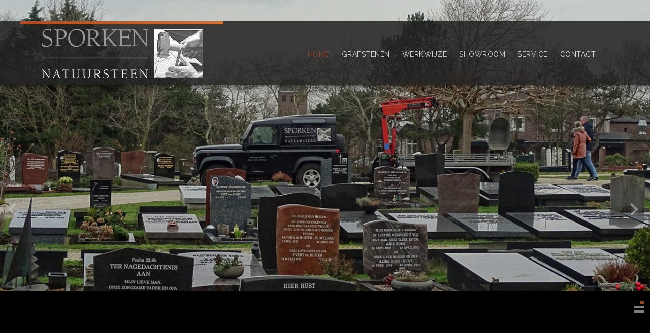

--- FILE ---
content_type: text/html; charset=utf-8
request_url: https://www.sporkennatuursteen.nl/index.php
body_size: 10971
content:
<!DOCTYPE html>
<html xmlns="http://www.w3.org/1999/xhtml" xml:lang="nl-nl" lang="nl-nl" >
<head>
<meta charset="utf-8" />
	<base href="https://www.sporkennatuursteen.nl/index.php" />
	<meta name="description" content="My site" />
	<meta name="generator" content="Joomla! - Open Source Content Management" />
	<title>Home</title>
	<link href="/index.php?format=feed&amp;type=rss" rel="alternate" type="application/rss+xml" title="RSS 2.0" />
	<link href="/index.php?format=feed&amp;type=atom" rel="alternate" type="application/atom+xml" title="Atom 1.0" />
	<link href="/templates/j51_bianca/favicon.ico" rel="shortcut icon" type="image/vnd.microsoft.icon" />
	<link href="/plugins/system/jce/css/content.css?c999a445cd2c17aac395f98026e1c200" rel="stylesheet" />
	<link href="/templates/j51_bianca/css/nexus.min.css" rel="stylesheet" />
	<link href="/templates/j51_bianca/css/responsive.min.css" rel="stylesheet" />
	<link href="//fonts.googleapis.com/css?family=Raleway:200,400,600&amp;&subset=latin" rel="stylesheet" />
	<link href="//fonts.googleapis.com/css?family=Cardo:200,400,600&amp;&subset=latin" rel="stylesheet" />
	<link href="/templates/j51_bianca/css/animate.min.css" rel="stylesheet" />
	<link href="/templates/j51_bianca/css/font-awesome.css" rel="stylesheet" />
	<link href="https://www.sporkennatuursteen.nl/modules/mod_j51icons/css/style.css" rel="stylesheet" />
	<link href="/media/mod_j51imagehover/css/imagehover.min.css" rel="stylesheet" />
	<link href="/media/mod_j51imagehover/css/style.css" rel="stylesheet" />
	<link href="/media/mod_j51imagehover/css/baguetteBox.min.css" rel="stylesheet" />
	<link href="/media/mod_j51news/css/style.css?c999a445cd2c17aac395f98026e1c200" rel="stylesheet" />
	<link href="/media/mod_j51layerslideshow/css/owl.carousel.min.css?c999a445cd2c17aac395f98026e1c200" rel="stylesheet" />
	<link href="/media/mod_j51layerslideshow/css/style.css" rel="stylesheet" />
	<style>

:root {
	--primary: #b04a21;
	--primary-color: #b04a21;
	--secondary-color: #d06f35;
}
body, .hornav ul ul, .hornav ul ul a {
	color: #000000;
}
body, .hornav ul ul, .hornav ul ul a {
	font-family:Raleway, Arial, Verdana, sans-serif;
	font-size: 16px;
}
a {
	color: #b04a21;
}
h1 {
	color: #0d1724;
	font-family:Raleway, Arial, Verdana, sans-serif; 
}
h2, 
h2 a:link, 
h2 a:visited {
	color: #0d1724;
	font-family:Raleway, Arial, Verdana, sans-serif;
}
h3, 
.module h3, 
.module_menu h3, 
.btn, 
button {
	color: #3d3d3d;
	font-family:Raleway, Arial, Verdana, sans-serif;
}
h4 {
	font-family:Cardo, Arial, Verdana, sans-serif;
	color: #b04a21; 
}
.hornav, .btn, .button, button {
	font-family:Raleway 
}
.wrapper960,
.logo-strip-container {
	width: 1200px;
}
.logo {
	top: 0px;
	left: 0px;
}
.logo-text {
	color: #c9c9c9;
	font-family:Arial, sans-serif;
	font-size: 25px;
}
.logo-slogan {
	color: #ffffff;
	font-size: 9px;
}

.hornav ul li a, 
.hornav > ul > .parent::after, 
.hornav .menu li [class^="fa-"]::before, 
.hornav .menu li [class*=" fa-"]::before {
	color: #ffffff;
}
.hornav ul ul li a {
	color: #f5f5f5;
}
.hornav ul ul {
	background-color: #242729;
}
.hornav ul ul:before {
	border-color: transparent transparent #242729 transparent;
}
.sidecol_a {
	width: 0%;
}
.sidecol_b {
	width: 0%;
}
.owl-theme .owl-nav [class*="owl-"],
.owl-theme .owl-dots .owl-dot.active span,
.owl-theme .owl-dots .owl-dot:hover span,
ul.dot li::before,
.text-primary,
#container_base h3 {
 	color: #b04a21;
 }
.j51news .hover-overlay,
.background-primary {
	background-color: #b04a21;
}
.btn, button, .btn-group.open .btn.dropdown-toggle, .pager.pagenav a, .btn-primary:active, .btn-primary.active, .btn-primary.disabled, .btn-primary[disabled], .btn:hover, .slidesjs-next.slidesjs-navigation, .slidesjs-previous.slidesjs-navigation, .search .icon-search, .dropdown-toggle, .label-info[href], .badge-info[href], .tagspopular a:hover, .module .module_header h3::after, .module_menu .module_header h3::after {
	background-color: #b04a21;
	color: #fff;
}
.btn, .button, button {
	background-color: #b04a21;
}
.btn:hover, button:hover, .btn:focus, .btn:active, .btn.active, .btn.disabled, .btn[disabled], .readmore .btn:hover, .dropdown-toggle:hover, 
.search .icon-search:hover, .search .button:hover, .owl-theme .owl-nav [class*="owl-"]:hover {
	background-color: #692e13 !important; color: #ffffff !important;
}
.nav-tabs > .active > a, 
.nav-tabs > .active > a:hover, 
.nav-tabs > .active > a:focus {
	border-bottom-color: #b04a21;
}
blockquote {
	border-color: #b04a21;
}
.btn:hover, .button:hover, button:hover {
	border-color: #692e13;
}
.owl-theme .owl-controls .owl-buttons div {
	background-color: #b04a21 !important;
}
.tags .label-info[href] {
	background-color: transparent;
	color: #b04a21;
}
.owl-theme .owl-controls .owl-buttons div {
	background-color: #b04a21 !important;
}
body {
	background-color: #fff;
}
.showcase_seperator svg {
	fill: ;
}
.slicknav_menu, .slideout-menu {
	background: #141414
}
.slideout-toggle-open .fa-bars::before {
	color: #555555 !important;
}
#container_main {
	background-color: #ffffff;
}
#container_footer {
	background-color: #000000;
}


	#container_header {
		background-color: #1c1c1c;
	}
	.header_top {
		background-color: rgba(18, 18, 18, 0.4);
	}
	.header_main {
		background-color: rgba(33, 33, 33, 0.85);		
	}
	.page_heading {
		background-color: ;
	}
	.top1_shape > svg {
		fill: #000000;
	}
@media only screen and (max-width: 959px) {.primary-logo-image{display:none;} .mobile-logo-image{display:inline-block;}}
		@media only screen and (max-width: 1200px) {
			.module_block, .wrapper960  {
				width:100% !important;
			}
			.content_main {
				border-radius: 0;
			}
		}
		@media only screen and (max-width: 720px) {
			.hornav {display:none !important;}
			.slicknav_menu, .slideout-toggle-open {display:block;}
			#container_header .wrapper960 {flex-wrap: wrap;}
			#socialmedia {
			    position: static;
			    align-self: center;
			    transform: none;
			}
			.header_nav {
				display: flex;
			}
			.header-1 .module,
			.header-2 .module {
				display: flex;
				align-items: center;
			}
		}
	@media only screen and ( max-width: 767px ) {.showcase {display:none;} .mobile_showcase {display:inline;}}.header_top {
opacity: 0;
}

.header_main {
height: 125px;
}

.maincontent {
padding: 0px 0px 0px 0px;
}

#container_base1_modules, #container_base2_modules, #container_base1_modules a, #container_base2_modules a {
background: #111214;
}

.hornav ul li a, .hornav > ul > .parent::after, .hornav .menu li [class^="fa-"]::before, .hornav .menu li [class*=" fa-"]::before {
font-size: 14px;
}

.blog.blog-core {
display: none;
}

.logo:before{
bottom: calc(100% - 24px);
}

.wrapper_contentbottom {
background-color: #000000;
}

@media only screen and (min-width: 768px) and (max-width: 959px) {}@media only screen and ( max-width: 767px ) {}@media only screen and (max-width: 440px) {}
    @media only screen and (max-width: 767px) {
        .sidecol_a, .sidecol_b {
            order: 1;
        }
    }
    
#socialmedia ul li a [class^="fa-"]::before, 
#socialmedia ul li a [class*=" fa-"]::before {
    color: #1d2e38;
}#container_showcase1_modules {background-color: #000000}#container_showcase1_modules > .wrapper960 {width:100%;} #showcase1_modules.block_holder {padding: 0;}
    		#showcase1_modules.block_holder, #showcase1_modules .module_surround, #showcase1_modules .module_content {padding: 0;}
    		#container_top1_modules {background-color: #000000}#container_top2_modules {background-color: #ffffff}#container_top3_modules {background-color: #000000}#container_bottom1_modules {background-color: #ffffff}#container_bottom2_modules {background-image: url(/images/SporkenBeeldenMap/Sporkensfeer2.jpg)}#container_bottom2_modules {background-color: #f0f0f0}#container_bottom3_modules {background-color: #ffffff}#container_base1_modules {background-color: #111214}#container_base2_modules {background-color: #333333}
.j51_icons109 i,
.j51_icons109 [class^="fa-"]::before, 
.j51_icons109 [class*=" fa-"]::before {
	font-size: 30px;
}
.j51_icons109 img {
	max-width: 30px;
}
.j51_icons109 .j51_icon {
	flex: 0 0 33.3%;
	max-width: 33.3%;
	min-height: 60px;
}
.j51_icons109 .j51_icon {
	padding: 12.5px 10px;
}
.j51_icons109 .boxed figure {
	background-color: #ffffff;
}
@media only screen and (min-width: 960px) and (max-width: 1280px) {
	.j51_icons109 .j51_icon {flex: 0 0 33.333%; max-width: 33.333%;}
}
@media only screen and (min-width: 768px) and (max-width: 959px) {
	.j51_icons109 .j51_icon {flex: 0 0 33.333%; max-width: 33.333%;}
}
@media only screen and ( max-width: 767px ) {
	.j51_icons109 .j51_icon {flex: 0 0 50%; max-width: 50%;}
}
@media only screen and (max-width: 440px) {
	.j51_icons109 .j51_icon {flex: 0 0 100%; max-width: 100%;}
}

		.j51_icons109 i,
		.j51_icons109 i::before, 
		.j51_icons109 i::before {
			color: #ffffff;
		}
	
		.j51_icons109 {
			margin: -12.5px -10px;
		}
	
		.j51_icons109 i,
		.j51_icons109 img {
			background-color: rgba(181, 74, 42, 1);
			line-height: 54px;
			width: 54px;
			border: 0px solid;
		}
	
			.j51_icons109 i,
			.j51_icons109 img {
				background-color: rgba(181, 74, 42, 1);
			}
		
		.j51_icons109 figure > i,
		.j51_icons109 figure > img {
			border-radius: 50%;
			line-height: 63px;
			width: 63px;
		}
	
	.j51imagehover99 {
		--j51-title-color: #ffffff;
		--j51-caption-color: #ffffff;
		--j51-overlay-color: rgba(184, 76, 4, 0.8);
	}
	.j51imagehover99 figcaption {
		display: flex;
	    flex-direction: column;
	    justify-content: center;
		padding:20px 20px;
		text-align: center;
	}
	.j51imagehover99 {
		margin: -5px -5px;
	}
	.j51imagehover99 .j51imghvr-item {
		display: inline-block;
		max-width:33.333%;
		padding:5px 5px;
		box-sizing: border-box;
	}
	@media only screen and (min-width: 960px) and (max-width: 1280px) {
		.j51imagehover99 .j51imghvr-item {max-width:33.333%;}
	}
	@media only screen and (min-width: 768px) and (max-width: 959px) {
		.j51imagehover99 .j51imghvr-item {max-width:33.333%;}
	}
	@media only screen and ( max-width: 767px ) {
		.j51imagehover99 .j51imghvr-item {max-width:50%;}
	}
	@media only screen and (max-width: 440px) {
		.j51imagehover99 .j51imghvr-item {max-width:100%;}
	}

.j51news100 .j51news_inside {
	margin: 0 -10px;
}
.j51news100 .newsitem {
	width:33.33%;
	padding-top: 10px;
	padding-bottom: 10px;
	padding-left: 10px;
	padding-right: 10px;
}

.j51news100.j51_news_layout_row-i-c .newsimg,
.j51news100.j51_news_layout_row-c-i .newsimg {
	flex-basis: 30%;
}

@media only screen and (min-width: 960px) and (max-width: 1280px) {
.j51news100 .newsitem {width:33.33%;}
}
@media only screen and (min-width: 768px) and (max-width: 959px) {
.j51news100 .newsitem {width:33.33%;}
}
@media only screen and ( max-width: 767px ) {
.j51news100 .newsitem {width:33.33%;}
}
@media only screen and (max-width: 440px) {
.j51news100 .newsitem {width:33.33%;}
}

	.j51imagehover120 {
		--j51-title-color: #ffffff;
		--j51-caption-color: #ffffff;
		--j51-overlay-color: ;
	}
	.j51imagehover120 figcaption {
		display: flex;
	    flex-direction: column;
	    justify-content: center;
		padding:20px 20px;
		text-align: center;
	}
	.j51imagehover120 {
		margin: -5px -5px;
	}
	.j51imagehover120 .j51imghvr-item {
		display: inline-block;
		max-width:100%;
		padding:5px 5px;
		box-sizing: border-box;
	}
	@media only screen and (min-width: 960px) and (max-width: 1280px) {
		.j51imagehover120 .j51imghvr-item {max-width:100%;}
	}
	@media only screen and (min-width: 768px) and (max-width: 959px) {
		.j51imagehover120 .j51imghvr-item {max-width:100%;}
	}
	@media only screen and ( max-width: 767px ) {
		.j51imagehover120 .j51imghvr-item {max-width:100%;}
	}
	@media only screen and (max-width: 440px) {
		.j51imagehover120 .j51imghvr-item {max-width:100%;}
	}

	.j51imagehover119 {
		--j51-title-color: #ffffff;
		--j51-caption-color: #ffffff;
		--j51-overlay-color: ;
	}
	.j51imagehover119 figcaption {
		display: flex;
	    flex-direction: column;
	    justify-content: center;
		padding:20px 20px;
		text-align: center;
	}
	.j51imagehover119 {
		margin: -5px -5px;
	}
	.j51imagehover119 .j51imghvr-item {
		display: inline-block;
		max-width:100%;
		padding:5px 5px;
		box-sizing: border-box;
	}
	@media only screen and (min-width: 960px) and (max-width: 1280px) {
		.j51imagehover119 .j51imghvr-item {max-width:100%;}
	}
	@media only screen and (min-width: 768px) and (max-width: 959px) {
		.j51imagehover119 .j51imghvr-item {max-width:100%;}
	}
	@media only screen and ( max-width: 767px ) {
		.j51imagehover119 .j51imghvr-item {max-width:100%;}
	}
	@media only screen and (max-width: 440px) {
		.j51imagehover119 .j51imghvr-item {max-width:100%;}
	}

	.j51imagehover118 {
		--j51-title-color: #ffffff;
		--j51-caption-color: #ffffff;
		--j51-overlay-color: ;
	}
	.j51imagehover118 figcaption {
		display: flex;
	    flex-direction: column;
	    justify-content: center;
		padding:20px 20px;
		text-align: center;
	}
	.j51imagehover118 {
		margin: -5px -5px;
	}
	.j51imagehover118 .j51imghvr-item {
		display: inline-block;
		max-width:100%;
		padding:5px 5px;
		box-sizing: border-box;
	}
	@media only screen and (min-width: 960px) and (max-width: 1280px) {
		.j51imagehover118 .j51imghvr-item {max-width:100%;}
	}
	@media only screen and (min-width: 768px) and (max-width: 959px) {
		.j51imagehover118 .j51imghvr-item {max-width:100%;}
	}
	@media only screen and ( max-width: 767px ) {
		.j51imagehover118 .j51imghvr-item {max-width:100%;}
	}
	@media only screen and (max-width: 440px) {
		.j51imagehover118 .j51imghvr-item {max-width:100%;}
	}

    .top1_shape_spacer {
        display: none;
    }

        @media only screen and (min-width: 768px) {
            #container_header,
            .sticky-wrapper {
                position: absolute;
            }
            #container_header {
                background-color: transparent;
            }
            .layerslideshow94 .info {
                opacity: 0;
                transition: opacity .5s;
            }
        }
    
    .layerslideshow94 .layerslideshow-title {
        color:#ffffff;
    }
    .layerslideshow94 .layerslideshow-caption {
        color:#ffffff;
    }
    .layerslideshow94, .layerslideshow .img-fill {
        max-height: 680px;
    }
    .layerslideshow94 .info-wrapper,
    .layerslideshow .NextArrow,
    .layerslideshow .PrevArrow {
        background-color: ;
    }
    .layerslideshow94 .active .layerslideshow-title,
    .layerslideshow94 .active .layerslideshow-caption {
        -webkit-animation-duration: 1500ms;
        animation-duration: 1500ms;
    }
    .layerslideshow94 .active .layerslideshow-title {
        -webkit-animation-delay: 0ms;
        animation-delay: 0ms;
    }
    .layerslideshow94 .active .layerslideshow-caption {
        -webkit-animation-delay: 500ms;
        animation-delay: 500ms;
    }
    @media only screen and (max-width: 600px) {
        .layerslideshow94 .layerslideshow-title {display: none;}
    }
    @media only screen and (max-width: 600px) {
        .layerslideshow94 .layerslideshow-caption {display: none;}
    }
    @media only screen and (max-width: 600px) {
        .layerslideshow94 .info-wrapper{display: none;}
    }

	</style>
	<script type="application/json" class="joomla-script-options new">{"csrf.token":"e22f5b72cdd460923b9760af305033a7","system.paths":{"root":"","base":""},"j51_template":{"scrolltoOffset":"0"}}</script>
	<script src="/media/jui/js/jquery.min.js?c999a445cd2c17aac395f98026e1c200"></script>
	<script src="/media/jui/js/jquery-noconflict.js?c999a445cd2c17aac395f98026e1c200"></script>
	<script src="/media/jui/js/jquery-migrate.min.js?c999a445cd2c17aac395f98026e1c200"></script>
	<script src="/media/system/js/caption.js?c999a445cd2c17aac395f98026e1c200"></script>
	<script src="/media/system/js/core.js?c999a445cd2c17aac395f98026e1c200"></script>
	<script src="/media/jui/js/bootstrap.min.js?c999a445cd2c17aac395f98026e1c200"></script>
	<script src="/templates/j51_bianca/js/modernizr.custom.js"></script>
	<script src="/media/j51_assets/js/noframework.waypoints.min.js?c999a445cd2c17aac395f98026e1c200"></script>
	<script src="/templates/j51_bianca/js/jarallax.min.js"></script>
	<script src="/templates/j51_bianca/js/scripts.js" defer></script>
	<script src="/media/mod_j51imagehover/js/script.js?c999a445cd2c17aac395f98026e1c200"></script>
	<script src="/media/mod_j51imagehover/js/baguetteBox.min.js?c999a445cd2c17aac395f98026e1c200"></script>
	<script src="/media/j51_assets/js/owl.carousel.min.js?c999a445cd2c17aac395f98026e1c200"></script>
	<script>
jQuery(window).on('load',  function() {
				new JCaption('img.caption');
			});
        jarallax(document.querySelectorAll('.jarallax'));
    
		jQuery(document).ready(function() {
		    jQuery('#j51news100').owlCarousel({
		        loop: true,
		        items: 3,
		        lazyLoad: true,
				autoplay: false,
		        autoplaySpeed: 1000,
		        autoplayTimeout: 3000,
		        dotsClass: 'j51-nav-dots',
		        dotClass: 'j51-nav-dot',
		        dots: false,
		        autoplayHoverPause: true,
		        responsive : {
		            0 : {
		                items: 3,
		            },
		            440 : {
		                items: 3,
		            },
		            767 : {
		                items: 3,
		            },
		            960 : {
		                items: 3,
		            },
		            1280 : {
		                items: 3
		            }
		        }
		    });

		    var owl = jQuery('#j51news100');
		    jQuery('#j51news-next100').click(function(){
		        owl.trigger('next.owl.carousel');
		    })
		    jQuery('#j51news-prev100').click(function(){
		        owl.trigger('prev.owl.carousel');
		    }) 
		});
	
        window.onload = window.onresize = setOverlap;
        function setOverlap() {
            var headerHeight = document.getElementById("container_header").clientHeight;
            var nextArrow = document.getElementById("layerslideshow-next");
            var prevArrow = document.getElementById("layerslideshow-prev");

            if (nextArrow) nextArrow.style.marginTop = ((headerHeight * .5) - 20)+"px"; 
            if (prevArrow) prevArrow.style.marginTop = ((headerHeight * .5) - 20)+"px";
            var ele = document.querySelectorAll(".layerslideshow94 .info");
            var i;
            for (i = 0; i < ele.length; i++) {
                ele[i].style.paddingTop = headerHeight+"px";
                ele[i].style.opacity = "1";
            } 
        }
    
	</script>
	<meta name="viewport" content="width=device-width, initial-scale=1, maximum-scale=1"/>


</head>
<body class="site com_content view-featured no-layout no-task itemid-101 ">
				<!--  -->
		<header id="container_header">
			<div class="header_top">
				<div class="wrapper960">
														</div>
			</div>
			<div class="header_main">
				<div class="wrapper960">
					<div id="logo" class="logo">
  <a href="/" title="Sporken Natuursteen">
      
          <img class="logo-image primary-logo-image" src="/images/SporkenBeeldenMap/LogoSporken320.png" alt="Logo" />
              <img class="logo-image mobile-logo-image" src="/images/SporkenBeeldenMap/LogoSporken320.png" alt="Mobile Logo" />
         
  </a> 
</div>
					
    <div class="hornav">
        
<ul class="menu mod-list">
<li class="item-101 current active"><a href="/index.php" >Home</a></li><li class="item-110"><a href="#top2_modules"  onclick="dodajAktywne(this)">Grafstenen</a></li><li class="item-111"><a href="#top3_modules"  onclick="dodajAktywne(this)">Werkwijze</a></li><li class="item-112"><a href="#bottom1_modules"  onclick="dodajAktywne(this)">Showroom</a></li><li class="item-113"><a href="#bottom2_modules"  onclick="dodajAktywne(this)">Service</a></li><li class="item-114"><a href="#bottom3_modules"  onclick="dodajAktywne(this)">Contact</a></li></ul>

    </div>
					<div id="socialmedia">   
    <ul id="navigation">
           
         
         
         
         
         
         
         
         
         
         
         
         
         
         
         
            </ul>
</div>  									</div>
			</div>
		</header>

				<div id="container_showcase1_modules" class="module_block border_block">
						<div class="wrapper960">
				<div id="showcase1_modules" class="block_holder"><div id="wrapper_showcase-1" class="block_holder_margin"><div class="showcase-1 showcase-1a" style="max-width:100%;">
		<div class="module ">
			<div class="module_surround">
								<div class="module_content">
				<div class="layerslideshow layerslideshow94" style="max-height: 680"><div id="layerslideshow94" class="owl-carousel"><div class="item item-align-center"><div class="img-fill"><img src="/images/SporkenBeeldenMap/SporkenachtergrondBegraafplaats2.jpg" alt=""></div></div><div class="item item-align-center"><div class="img-fill"><img src="/images/SporkenBeeldenMap/SporkenachtergrondJeep2.jpg" alt=""></div></div><div class="item item-align-center"><div class="img-fill"><img src="/images/placeholder/SporkenBeelden/SporkenPand.jpg" alt=""></div></div></div><a type="button" role="presentation" id="layerslideshow-prev" class="layerslideshow-prev"><svg xmlns="http://www.w3.org/2000/svg" viewBox="0 0 320 512"><path d="M34.52 239.03L228.87 44.69c9.37-9.37 24.57-9.37 33.94 0l22.67 22.67c9.36 9.36 9.37 24.52.04 33.9L131.49 256l154.02 154.75c9.34 9.38 9.32 24.54-.04 33.9l-22.67 22.67c-9.37 9.37-24.57 9.37-33.94 0L34.52 272.97c-9.37-9.37-9.37-24.57 0-33.94z"></path></svg></a><a type="button" role="presentation" id="layerslideshow-next" class="layerslideshow-next"><svg xmlns="http://www.w3.org/2000/svg" viewBox="0 0 320 512"><path d="M285.476 272.971L91.132 467.314c-9.373 9.373-24.569 9.373-33.941 0l-22.667-22.667c-9.357-9.357-9.375-24.522-.04-33.901L188.505 256 34.484 101.255c-9.335-9.379-9.317-24.544.04-33.901l22.667-22.667c9.373-9.373 24.569-9.373 33.941 0L285.475 239.03c9.373 9.372 9.373 24.568.001 33.941z"></path></svg></a></div>
<script type="text/javascript">
jQuery(document).ready(function() {
     
    jQuery('#layerslideshow94').owlCarousel({
        loop: true,
        items: 1,
        pagination: true,
        lazyLoad: true,
        autoplay: true,        autoplaySpeed: 600,
        autoplayTimeout: 10000,
        animateOut: 'fadeOut',
        dotsClass: 'j51-nav-dots',
        dotClass: 'j51-nav-dot',
        video:true,
        lazyLoad:true,
    });

    // Custom Navigation Events
    var owl = jQuery('#layerslideshow94');
    jQuery('#layerslideshow-next').click(function(){
        owl.trigger('next.owl.carousel');
    })
    jQuery('#layerslideshow-prev').click(function(){
        owl.trigger('prev.owl.carousel');
    })
     
 });

</script>
				</div> 
			</div>
		</div>
	</div><div class="clear"></div></div></div>			</div>
			<div class="top1_shape_spacer"></div>
		</div>
		
				<div id="container_top1_modules" class="module_block jarallax" style="background-position: 50% 0">

						<div class="wrapper960">
				<div id="top1_modules" class="block_holder"><div id="wrapper_top-1" class="block_holder_margin"><div class="top-1 top-1a" style="max-width:100%;">
		<div class="module ">
			<div class="module_surround">
								<div class="module_content">
				

<div class="custom"  >
	<h4>Wij zijn gespecialiseerd in de verkoop van algemene grafstenen, staanders en grafzerken</h4>
<p><span style="color: #ffffff;"></span><br /><span style="color: #ffffff;">Als u overweegt na de begrafenis over te gaan tot het plaatsen van een grafmonument, kunt u bij ons kiezen uit een ruim assortiment aan natuursteen, vormen, inscriptie's en accesoires die uw grafmonument een plaats maakt waar nabestaanden troost kunnen vinden en de herinnering aan een dierbare levend houden. Uiteraard kunnen wij ook zorgdragen voor een vervolginscriptie na een bijzetting. Wij hebben uitgebreide mogelijkheden om, samen met u, tot een stijlvolle en passende herinnering te komen.</span></p></div>
				</div> 
			</div>
		</div>
	</div><div class="clear"></div></div></div>			</div>
		</div>
		
									
				<div id="container_top2_modules" class="module_block jarallax" style="background-position: 50% 0">
						<div class="wrapper960">
				<div id="top2_modules" class="block_holder"><div id="wrapper_top-2" class="block_holder_margin"><div class="top-2 top-2a" style="max-width:33.3%;">
		<div class="module ">
			<div class="module_surround">
								<div class="module_content">
				<div class="j51imagehover j51imagehover118">
		<div class="j51imghvr-item" style="
	--j51-overlay-color:var(--primary);
	--j51-title-color:#ffffff;
	;
	--j51-text-color:#ffffff;
	;
	">
			<figure class="imghvr-fade-in-up">
			<img src="/images/placeholder/SporkenBeelden/SporkenAlgemenesteen1.jpg" alt="images/placeholder/SporkenBeelden/SporkenAlgemenesteen1.jpg" 
									style="transform: none; opacity: 1;"
								>
											<figcaption style="align-items: center;">
					<svg style="width: 50px;" aria-hidden="true" focusable="false" data-icon="plus-circle" role="img" xmlns="http://www.w3.org/2000/svg" viewBox="0 0 512 512"><path d="M256 8C119 8 8 119 8 256s111 248 248 248 248-111 248-248S393 8 256 8zm144 276c0 6.6-5.4 12-12 12h-92v92c0 6.6-5.4 12-12 12h-56c-6.6 0-12-5.4-12-12v-92h-92c-6.6 0-12-5.4-12-12v-56c0-6.6 5.4-12 12-12h92v-92c0-6.6 5.4-12 12-12h56c6.6 0 12 5.4 12 12v92h92c6.6 0 12 5.4 12 12v56z" class=""></path></svg>
				</figcaption>
														<a href="/images/placeholder/SporkenBeelden/SporkenAlgemenesteen1.jpg" target="" data-caption="">
					<img src="/images/placeholder/SporkenBeelden/SporkenAlgemenesteen1.jpg" alt="" style="display: none;">
				</a>
					</figure>
	</div>
	</div>
				</div> 
			</div>
		</div>
	
		<div class="module ">
			<div class="module_surround">
								<div class="module_content">
				

<div class="custom"  >
	<h4>Algemene grafstenen</h4>
<p>Een algemene steen of gedenksteen is een uniek gedenkteken. U heeft keuze uit verschillende kleuren, vormen en maten. Een gedenksteen kan mooi bewerkt worden d.m.v. steenhouwen en inscriptie. Wij zorgen er voor dat uw steen van tekst wordt voorzien en plaatsen uw algemene steen of gedenksteen op de door u gekozen begraafplaats.</p></div>
				</div> 
			</div>
		</div>
	</div><div class="top-2 top-2b" style="max-width:33.3%;">
		<div class="module ">
			<div class="module_surround">
								<div class="module_content">
				<div class="j51imagehover j51imagehover119">
		<div class="j51imghvr-item" style="
	--j51-overlay-color:var(--primary);
	--j51-title-color:#ffffff;
	;
	--j51-text-color:#ffffff;
	;
	">
			<figure class="imghvr-fade-in-up">
			<img src="/images/placeholder/SporkenBeelden/SporkenStaanderSteen1.jpg" alt="images/placeholder/SporkenBeelden/SporkenStaanderSteen1.jpg" 
									style="transform: none; opacity: 1;"
								>
											<figcaption style="align-items: center;">
					<svg style="width: 50px;" aria-hidden="true" focusable="false" data-icon="plus-circle" role="img" xmlns="http://www.w3.org/2000/svg" viewBox="0 0 512 512"><path d="M256 8C119 8 8 119 8 256s111 248 248 248 248-111 248-248S393 8 256 8zm144 276c0 6.6-5.4 12-12 12h-92v92c0 6.6-5.4 12-12 12h-56c-6.6 0-12-5.4-12-12v-92h-92c-6.6 0-12-5.4-12-12v-56c0-6.6 5.4-12 12-12h92v-92c0-6.6 5.4-12 12-12h56c6.6 0 12 5.4 12 12v92h92c6.6 0 12 5.4 12 12v56z" class=""></path></svg>
				</figcaption>
														<a href="/images/placeholder/SporkenBeelden/SporkenStaanderSteen1.jpg" target="" data-caption="">
					<img src="/images/placeholder/SporkenBeelden/SporkenStaanderSteen1.jpg" alt="" style="display: none;">
				</a>
					</figure>
	</div>
	</div>
				</div> 
			</div>
		</div>
	
		<div class="module ">
			<div class="module_surround">
								<div class="module_content">
				

<div class="custom"  >
	<h4>Staander stenen</h4>
<p>Een staander natuursteen bestaat uit banden en staanders, in de bedding is er ruimte voor beplanting, keien of een 'plateau' steen. Voor bijplaatsing is er genoeg ruimte voor extra inscriptie. Staander stenen zijn in diverse modellen en kleuren verkrijgbaar. Naast belettering en een foto kunt u kiezen voor uniek beeldhouwwerk, verschillende afwerkingen, een lantaarn of accesoires.</p></div>
				</div> 
			</div>
		</div>
	</div><div class="top-2 top-2c" style="max-width:33.3%;">
		<div class="module ">
			<div class="module_surround">
								<div class="module_content">
				<div class="j51imagehover j51imagehover120">
		<div class="j51imghvr-item" style="
	--j51-overlay-color:var(--primary);
	--j51-title-color:#ffffff;
	;
	--j51-text-color:#ffffff;
	;
	">
			<figure class="imghvr-fade-in-up">
			<img src="/images/placeholder/SporkenBeelden/SporkenZerken1.jpg" alt="images/placeholder/SporkenBeelden/SporkenZerken1.jpg" 
									style="transform: none; opacity: 1;"
								>
											<figcaption style="align-items: center;">
					<svg style="width: 50px;" aria-hidden="true" focusable="false" data-icon="plus-circle" role="img" xmlns="http://www.w3.org/2000/svg" viewBox="0 0 512 512"><path d="M256 8C119 8 8 119 8 256s111 248 248 248 248-111 248-248S393 8 256 8zm144 276c0 6.6-5.4 12-12 12h-92v92c0 6.6-5.4 12-12 12h-56c-6.6 0-12-5.4-12-12v-92h-92c-6.6 0-12-5.4-12-12v-56c0-6.6 5.4-12 12-12h92v-92c0-6.6 5.4-12 12-12h56c6.6 0 12 5.4 12 12v92h92c6.6 0 12 5.4 12 12v56z" class=""></path></svg>
				</figcaption>
														<a href="/images/placeholder/SporkenBeelden/SporkenZerken1.jpg" target="" data-caption="">
					<img src="/images/placeholder/SporkenBeelden/SporkenZerken1.jpg" alt="" style="display: none;">
				</a>
					</figure>
	</div>
	</div>
				</div> 
			</div>
		</div>
	
		<div class="module ">
			<div class="module_surround">
								<div class="module_content">
				

<div class="custom"  >
	<h4>Grafzerken</h4>
<p>Grafzerken zijn in divers grootes en kleuren natuursteen verkrijgbaar. Als u b.v. voor een familiegraf kiest zijn de zerken een goede keus. Er is meer ruimte voor inscripties en beeltenissen van meerdere overleden. Als uw voor een grafzerk kiest heeft u een bijzondere plaatst om troost te vinden om de herinnering aan u dierbare levend te houden.</p></div>
				</div> 
			</div>
		</div>
	</div><div class="clear"></div></div></div>			</div>
		</div>
						<div id="container_top3_modules" class="module_block jarallax" style="background-position: 50% 0">
						<div class="wrapper960">
				<div id="top3_modules" class="block_holder"><div id="wrapper_top-3" class="block_holder_margin"><div class="top-3 top-3a" style="flex: 0 0 66.4%; max-width:66.4%;">
		<div class="module ">
			<div class="module_surround">
								<div class="module_content">
				
<div class="j51news j51news100 j51_news_layout_overlay j51_news_overlay_fade-in " >
	
	<div id="j51news100" class="j51news_inside owl-carousel">
		<div class="newsitem item ter-1 " itemscope itemtype="http://schema.org/Article">
			<figure>
									
				<div class="j51news-image newsimg">
					<a href="/index.php/8-werkwijze/10-werkwijze-afbeelding-4" aria-label="Belettering">
						<div class="hover-overlay"></div>
						<div class="link-icon-outer">
							<div class="link-icon">
								<svg xmlns="http://www.w3.org/2000/svg" viewBox="0 0 512 512"><path d="M326.612 185.391c59.747 59.809 58.927 155.698.36 214.59-.11.12-.24.25-.36.37l-67.2 67.2c-59.27 59.27-155.699 59.262-214.96 0-59.27-59.26-59.27-155.7 0-214.96l37.106-37.106c9.84-9.84 26.786-3.3 27.294 10.606.648 17.722 3.826 35.527 9.69 52.721 1.986 5.822.567 12.262-3.783 16.612l-13.087 13.087c-28.026 28.026-28.905 73.66-1.155 101.96 28.024 28.579 74.086 28.749 102.325.51l67.2-67.19c28.191-28.191 28.073-73.757 0-101.83-3.701-3.694-7.429-6.564-10.341-8.569a16.037 16.037 0 0 1-6.947-12.606c-.396-10.567 3.348-21.456 11.698-29.806l21.054-21.055c5.521-5.521 14.182-6.199 20.584-1.731a152.482 152.482 0 0 1 20.522 17.197zM467.547 44.449c-59.261-59.262-155.69-59.27-214.96 0l-67.2 67.2c-.12.12-.25.25-.36.37-58.566 58.892-59.387 154.781.36 214.59a152.454 152.454 0 0 0 20.521 17.196c6.402 4.468 15.064 3.789 20.584-1.731l21.054-21.055c8.35-8.35 12.094-19.239 11.698-29.806a16.037 16.037 0 0 0-6.947-12.606c-2.912-2.005-6.64-4.875-10.341-8.569-28.073-28.073-28.191-73.639 0-101.83l67.2-67.19c28.239-28.239 74.3-28.069 102.325.51 27.75 28.3 26.872 73.934-1.155 101.96l-13.087 13.087c-4.35 4.35-5.769 10.79-3.783 16.612 5.864 17.194 9.042 34.999 9.69 52.721.509 13.906 17.454 20.446 27.294 10.606l37.106-37.106c59.271-59.259 59.271-155.699.001-214.959z"/></svg>
							</div>
						</div>
						<img src="/images/SporkenBeeldenMap/Sporkenwerkwijze6.jpg" alt="We bespreken uw wensen" />
					</a>
				</div>
													<figcaption>
												<h3 itemprop="name" class="newstitle">
							Belettering						</h3>
																								<p class="newstext">wordt gezandstraald in natuursteen</p>
																	</figcaption>
													<a class="newslink" href="/" onClick="return false;" itemprop="url" aria-label="Belettering"></a>
							</figure>
		</div><div class="newsitem item ter-2 " itemscope itemtype="http://schema.org/Article">
			<figure>
									
				<div class="j51news-image newsimg">
					<a href="/index.php/8-werkwijze/12-werkwijze-afbeelding-6" aria-label="Productie">
						<div class="hover-overlay"></div>
						<div class="link-icon-outer">
							<div class="link-icon">
								<svg xmlns="http://www.w3.org/2000/svg" viewBox="0 0 512 512"><path d="M326.612 185.391c59.747 59.809 58.927 155.698.36 214.59-.11.12-.24.25-.36.37l-67.2 67.2c-59.27 59.27-155.699 59.262-214.96 0-59.27-59.26-59.27-155.7 0-214.96l37.106-37.106c9.84-9.84 26.786-3.3 27.294 10.606.648 17.722 3.826 35.527 9.69 52.721 1.986 5.822.567 12.262-3.783 16.612l-13.087 13.087c-28.026 28.026-28.905 73.66-1.155 101.96 28.024 28.579 74.086 28.749 102.325.51l67.2-67.19c28.191-28.191 28.073-73.757 0-101.83-3.701-3.694-7.429-6.564-10.341-8.569a16.037 16.037 0 0 1-6.947-12.606c-.396-10.567 3.348-21.456 11.698-29.806l21.054-21.055c5.521-5.521 14.182-6.199 20.584-1.731a152.482 152.482 0 0 1 20.522 17.197zM467.547 44.449c-59.261-59.262-155.69-59.27-214.96 0l-67.2 67.2c-.12.12-.25.25-.36.37-58.566 58.892-59.387 154.781.36 214.59a152.454 152.454 0 0 0 20.521 17.196c6.402 4.468 15.064 3.789 20.584-1.731l21.054-21.055c8.35-8.35 12.094-19.239 11.698-29.806a16.037 16.037 0 0 0-6.947-12.606c-2.912-2.005-6.64-4.875-10.341-8.569-28.073-28.073-28.191-73.639 0-101.83l67.2-67.19c28.239-28.239 74.3-28.069 102.325.51 27.75 28.3 26.872 73.934-1.155 101.96l-13.087 13.087c-4.35 4.35-5.769 10.79-3.783 16.612 5.864 17.194 9.042 34.999 9.69 52.721.509 13.906 17.454 20.446 27.294 10.606l37.106-37.106c59.271-59.259 59.271-155.699.001-214.959z"/></svg>
							</div>
						</div>
						<img src="/images/SporkenBeeldenMap/SporkenSchuren.jpg" alt="We bespreken uw wensen" />
					</a>
				</div>
													<figcaption>
												<h3 itemprop="name" class="newstitle">
							Productie						</h3>
																								<p class="newstext">Uw steen wordt gegraveerd en afgewerkt naar ontwerp</p>
																	</figcaption>
													<a class="newslink" href="/" onClick="return false;" itemprop="url" aria-label="Productie"></a>
							</figure>
		</div><div class="newsitem item ter-3 " itemscope itemtype="http://schema.org/Article">
			<figure>
									
				<div class="j51news-image newsimg">
					<a href="/index.php/8-werkwijze/9-werkwijze-steenhouwen" aria-label="Steenhouwen">
						<div class="hover-overlay"></div>
						<div class="link-icon-outer">
							<div class="link-icon">
								<svg xmlns="http://www.w3.org/2000/svg" viewBox="0 0 512 512"><path d="M326.612 185.391c59.747 59.809 58.927 155.698.36 214.59-.11.12-.24.25-.36.37l-67.2 67.2c-59.27 59.27-155.699 59.262-214.96 0-59.27-59.26-59.27-155.7 0-214.96l37.106-37.106c9.84-9.84 26.786-3.3 27.294 10.606.648 17.722 3.826 35.527 9.69 52.721 1.986 5.822.567 12.262-3.783 16.612l-13.087 13.087c-28.026 28.026-28.905 73.66-1.155 101.96 28.024 28.579 74.086 28.749 102.325.51l67.2-67.19c28.191-28.191 28.073-73.757 0-101.83-3.701-3.694-7.429-6.564-10.341-8.569a16.037 16.037 0 0 1-6.947-12.606c-.396-10.567 3.348-21.456 11.698-29.806l21.054-21.055c5.521-5.521 14.182-6.199 20.584-1.731a152.482 152.482 0 0 1 20.522 17.197zM467.547 44.449c-59.261-59.262-155.69-59.27-214.96 0l-67.2 67.2c-.12.12-.25.25-.36.37-58.566 58.892-59.387 154.781.36 214.59a152.454 152.454 0 0 0 20.521 17.196c6.402 4.468 15.064 3.789 20.584-1.731l21.054-21.055c8.35-8.35 12.094-19.239 11.698-29.806a16.037 16.037 0 0 0-6.947-12.606c-2.912-2.005-6.64-4.875-10.341-8.569-28.073-28.073-28.191-73.639 0-101.83l67.2-67.19c28.239-28.239 74.3-28.069 102.325.51 27.75 28.3 26.872 73.934-1.155 101.96l-13.087 13.087c-4.35 4.35-5.769 10.79-3.783 16.612 5.864 17.194 9.042 34.999 9.69 52.721.509 13.906 17.454 20.446 27.294 10.606l37.106-37.106c59.271-59.259 59.271-155.699.001-214.959z"/></svg>
							</div>
						</div>
						<img src="/images/SporkenBeeldenMap/Sporkensteenhouwen2.jpg" alt="" />
					</a>
				</div>
													<figcaption>
												<h3 itemprop="name" class="newstitle">
							Steenhouwen						</h3>
																								<p class="newstext">van figuren, belettering en elementen in natuursteen</p>
																	</figcaption>
													<a class="newslink" href="/" onClick="return false;" itemprop="url" aria-label="Steenhouwen"></a>
							</figure>
		</div><div class="newsitem item ter-4 " itemscope itemtype="http://schema.org/Article">
			<figure>
									
				<div class="j51news-image newsimg">
					<a href="/index.php/8-werkwijze/11-werkwijze-afbeelding-5" aria-label="Plaatsing">
						<div class="hover-overlay"></div>
						<div class="link-icon-outer">
							<div class="link-icon">
								<svg xmlns="http://www.w3.org/2000/svg" viewBox="0 0 512 512"><path d="M326.612 185.391c59.747 59.809 58.927 155.698.36 214.59-.11.12-.24.25-.36.37l-67.2 67.2c-59.27 59.27-155.699 59.262-214.96 0-59.27-59.26-59.27-155.7 0-214.96l37.106-37.106c9.84-9.84 26.786-3.3 27.294 10.606.648 17.722 3.826 35.527 9.69 52.721 1.986 5.822.567 12.262-3.783 16.612l-13.087 13.087c-28.026 28.026-28.905 73.66-1.155 101.96 28.024 28.579 74.086 28.749 102.325.51l67.2-67.19c28.191-28.191 28.073-73.757 0-101.83-3.701-3.694-7.429-6.564-10.341-8.569a16.037 16.037 0 0 1-6.947-12.606c-.396-10.567 3.348-21.456 11.698-29.806l21.054-21.055c5.521-5.521 14.182-6.199 20.584-1.731a152.482 152.482 0 0 1 20.522 17.197zM467.547 44.449c-59.261-59.262-155.69-59.27-214.96 0l-67.2 67.2c-.12.12-.25.25-.36.37-58.566 58.892-59.387 154.781.36 214.59a152.454 152.454 0 0 0 20.521 17.196c6.402 4.468 15.064 3.789 20.584-1.731l21.054-21.055c8.35-8.35 12.094-19.239 11.698-29.806a16.037 16.037 0 0 0-6.947-12.606c-2.912-2.005-6.64-4.875-10.341-8.569-28.073-28.073-28.191-73.639 0-101.83l67.2-67.19c28.239-28.239 74.3-28.069 102.325.51 27.75 28.3 26.872 73.934-1.155 101.96l-13.087 13.087c-4.35 4.35-5.769 10.79-3.783 16.612 5.864 17.194 9.042 34.999 9.69 52.721.509 13.906 17.454 20.446 27.294 10.606l37.106-37.106c59.271-59.259 59.271-155.699.001-214.959z"/></svg>
							</div>
						</div>
						<img src="/images/SporkenPlaatsing.jpg" alt="We bespreken uw wensen" />
					</a>
				</div>
													<figcaption>
												<h3 itemprop="name" class="newstitle">
							Plaatsing						</h3>
																								<p class="newstext">op de begraafplaats van uw keuze</p>
																	</figcaption>
													<a class="newslink" href="/" onClick="return false;" itemprop="url" aria-label="Plaatsing"></a>
							</figure>
		</div><div class="newsitem item ter-5 " itemscope itemtype="http://schema.org/Article">
			<figure>
									
				<div class="j51news-image newsimg">
					<a href="/index.php/8-werkwijze/13-werkwijze-afbeelding-3" aria-label="Oplevering">
						<div class="hover-overlay"></div>
						<div class="link-icon-outer">
							<div class="link-icon">
								<svg xmlns="http://www.w3.org/2000/svg" viewBox="0 0 512 512"><path d="M326.612 185.391c59.747 59.809 58.927 155.698.36 214.59-.11.12-.24.25-.36.37l-67.2 67.2c-59.27 59.27-155.699 59.262-214.96 0-59.27-59.26-59.27-155.7 0-214.96l37.106-37.106c9.84-9.84 26.786-3.3 27.294 10.606.648 17.722 3.826 35.527 9.69 52.721 1.986 5.822.567 12.262-3.783 16.612l-13.087 13.087c-28.026 28.026-28.905 73.66-1.155 101.96 28.024 28.579 74.086 28.749 102.325.51l67.2-67.19c28.191-28.191 28.073-73.757 0-101.83-3.701-3.694-7.429-6.564-10.341-8.569a16.037 16.037 0 0 1-6.947-12.606c-.396-10.567 3.348-21.456 11.698-29.806l21.054-21.055c5.521-5.521 14.182-6.199 20.584-1.731a152.482 152.482 0 0 1 20.522 17.197zM467.547 44.449c-59.261-59.262-155.69-59.27-214.96 0l-67.2 67.2c-.12.12-.25.25-.36.37-58.566 58.892-59.387 154.781.36 214.59a152.454 152.454 0 0 0 20.521 17.196c6.402 4.468 15.064 3.789 20.584-1.731l21.054-21.055c8.35-8.35 12.094-19.239 11.698-29.806a16.037 16.037 0 0 0-6.947-12.606c-2.912-2.005-6.64-4.875-10.341-8.569-28.073-28.073-28.191-73.639 0-101.83l67.2-67.19c28.239-28.239 74.3-28.069 102.325.51 27.75 28.3 26.872 73.934-1.155 101.96l-13.087 13.087c-4.35 4.35-5.769 10.79-3.783 16.612 5.864 17.194 9.042 34.999 9.69 52.721.509 13.906 17.454 20.446 27.294 10.606l37.106-37.106c59.271-59.259 59.271-155.699.001-214.959z"/></svg>
							</div>
						</div>
						<img src="/images/SporkenBeeldenMap/SporkenPlaatsing2.jpg" alt="" />
					</a>
				</div>
													<figcaption>
												<h3 itemprop="name" class="newstitle">
							Oplevering						</h3>
																								<p class="newstext">De grafsteen word opgeleverd</p>
																	</figcaption>
													<a class="newslink" href="/" onClick="return false;" itemprop="url" aria-label="Oplevering"></a>
							</figure>
		</div><div class="newsitem item ter-6 " itemscope itemtype="http://schema.org/Article">
			<figure>
									
				<div class="j51news-image newsimg">
					<a href="/index.php/8-werkwijze/8-werkwijze-uwkeuze" aria-label="Voorraad">
						<div class="hover-overlay"></div>
						<div class="link-icon-outer">
							<div class="link-icon">
								<svg xmlns="http://www.w3.org/2000/svg" viewBox="0 0 512 512"><path d="M326.612 185.391c59.747 59.809 58.927 155.698.36 214.59-.11.12-.24.25-.36.37l-67.2 67.2c-59.27 59.27-155.699 59.262-214.96 0-59.27-59.26-59.27-155.7 0-214.96l37.106-37.106c9.84-9.84 26.786-3.3 27.294 10.606.648 17.722 3.826 35.527 9.69 52.721 1.986 5.822.567 12.262-3.783 16.612l-13.087 13.087c-28.026 28.026-28.905 73.66-1.155 101.96 28.024 28.579 74.086 28.749 102.325.51l67.2-67.19c28.191-28.191 28.073-73.757 0-101.83-3.701-3.694-7.429-6.564-10.341-8.569a16.037 16.037 0 0 1-6.947-12.606c-.396-10.567 3.348-21.456 11.698-29.806l21.054-21.055c5.521-5.521 14.182-6.199 20.584-1.731a152.482 152.482 0 0 1 20.522 17.197zM467.547 44.449c-59.261-59.262-155.69-59.27-214.96 0l-67.2 67.2c-.12.12-.25.25-.36.37-58.566 58.892-59.387 154.781.36 214.59a152.454 152.454 0 0 0 20.521 17.196c6.402 4.468 15.064 3.789 20.584-1.731l21.054-21.055c8.35-8.35 12.094-19.239 11.698-29.806a16.037 16.037 0 0 0-6.947-12.606c-2.912-2.005-6.64-4.875-10.341-8.569-28.073-28.073-28.191-73.639 0-101.83l67.2-67.19c28.239-28.239 74.3-28.069 102.325.51 27.75 28.3 26.872 73.934-1.155 101.96l-13.087 13.087c-4.35 4.35-5.769 10.79-3.783 16.612 5.864 17.194 9.042 34.999 9.69 52.721.509 13.906 17.454 20.446 27.294 10.606l37.106-37.106c59.271-59.259 59.271-155.699.001-214.959z"/></svg>
							</div>
						</div>
						<img src="/images/SporkenBeeldenMap/SporkenWerkwijze4.jpg" alt="" />
					</a>
				</div>
													<figcaption>
												<h3 itemprop="name" class="newstitle">
							Voorraad						</h3>
																								<p class="newstext">met een grote vooraad&nbsp;grafstenen kunnen wij snel leveren</p>
																	</figcaption>
													<a class="newslink" href="/" onClick="return false;" itemprop="url" aria-label="Voorraad"></a>
							</figure>
		</div><div class="newsitem item ter-7 " itemscope itemtype="http://schema.org/Article">
			<figure>
									
				<div class="j51news-image newsimg">
					<a href="/index.php/8-werkwijze/7-werkwijze-afbeelding-1" aria-label="Bezoek">
						<div class="hover-overlay"></div>
						<div class="link-icon-outer">
							<div class="link-icon">
								<svg xmlns="http://www.w3.org/2000/svg" viewBox="0 0 512 512"><path d="M326.612 185.391c59.747 59.809 58.927 155.698.36 214.59-.11.12-.24.25-.36.37l-67.2 67.2c-59.27 59.27-155.699 59.262-214.96 0-59.27-59.26-59.27-155.7 0-214.96l37.106-37.106c9.84-9.84 26.786-3.3 27.294 10.606.648 17.722 3.826 35.527 9.69 52.721 1.986 5.822.567 12.262-3.783 16.612l-13.087 13.087c-28.026 28.026-28.905 73.66-1.155 101.96 28.024 28.579 74.086 28.749 102.325.51l67.2-67.19c28.191-28.191 28.073-73.757 0-101.83-3.701-3.694-7.429-6.564-10.341-8.569a16.037 16.037 0 0 1-6.947-12.606c-.396-10.567 3.348-21.456 11.698-29.806l21.054-21.055c5.521-5.521 14.182-6.199 20.584-1.731a152.482 152.482 0 0 1 20.522 17.197zM467.547 44.449c-59.261-59.262-155.69-59.27-214.96 0l-67.2 67.2c-.12.12-.25.25-.36.37-58.566 58.892-59.387 154.781.36 214.59a152.454 152.454 0 0 0 20.521 17.196c6.402 4.468 15.064 3.789 20.584-1.731l21.054-21.055c8.35-8.35 12.094-19.239 11.698-29.806a16.037 16.037 0 0 0-6.947-12.606c-2.912-2.005-6.64-4.875-10.341-8.569-28.073-28.073-28.191-73.639 0-101.83l67.2-67.19c28.239-28.239 74.3-28.069 102.325.51 27.75 28.3 26.872 73.934-1.155 101.96l-13.087 13.087c-4.35 4.35-5.769 10.79-3.783 16.612 5.864 17.194 9.042 34.999 9.69 52.721.509 13.906 17.454 20.446 27.294 10.606l37.106-37.106c59.271-59.259 59.271-155.699.001-214.959z"/></svg>
							</div>
						</div>
						<img src="/images/SporkenBeeldenMap/Sporkenwerkwijze3.jpg" alt="" />
					</a>
				</div>
													<figcaption>
												<h3 itemprop="name" class="newstitle">
							Bezoek						</h3>
																								<p class="newstext">onze showroom en showtuin&nbsp;</p>
																	</figcaption>
													<a class="newslink" href="/" onClick="return false;" itemprop="url" aria-label="Bezoek"></a>
							</figure>
		</div>	</div>
			<div class="j51news-nav">
			<a type="button" role="presentation" id="j51news-prev100" class="j51news-prev"><svg xmlns="http://www.w3.org/2000/svg" viewBox="0 0 320 512"><path d="M34.52 239.03L228.87 44.69c9.37-9.37 24.57-9.37 33.94 0l22.67 22.67c9.36 9.36 9.37 24.52.04 33.9L131.49 256l154.02 154.75c9.34 9.38 9.32 24.54-.04 33.9l-22.67 22.67c-9.37 9.37-24.57 9.37-33.94 0L34.52 272.97c-9.37-9.37-9.37-24.57 0-33.94z"></path></svg></a><a type="button" role="presentation" id="j51news-next100" class="j51news-next"><svg xmlns="http://www.w3.org/2000/svg" viewBox="0 0 320 512"><path d="M285.476 272.971L91.132 467.314c-9.373 9.373-24.569 9.373-33.941 0l-22.667-22.667c-9.357-9.357-9.375-24.522-.04-33.901L188.505 256 34.484 101.255c-9.335-9.379-9.317-24.544.04-33.901l22.667-22.667c9.373-9.373 24.569-9.373 33.941 0L285.475 239.03c9.373 9.372 9.373 24.568.001 33.941z"></path></svg></a>
		</div>
	</div>


<!-- Bewerkt door Daan op 10/02/2020. HREF linkjes uitgezet en javascript gebruikt om de HREF niet te laten werken. -->				</div> 
			</div>
		</div>
	</div><div class="top-3 top-3b" style="flex: 0 0 33.1%; max-width:33.1%;">
		<div class="module ">
			<div class="module_surround">
								<div class="module_content">
				

<div class="custom"  >
	<h1><span style="color: #ffffff;">Werkwijze</span></h1>
<h4>Ambachtswerk voor u</h4>
<p><span style="color: #ffffff;">Het begint met een bezoek aan onze showroom, we bespreken dan met een kopje koffie, uw persoonlijke wensen om tot een uniek en passend ontwerp te komen.</span><br /><span style="color: #ffffff;">Het beste is een afspraak met ons te maken, dan geven wij u deskundig advies. Als u een keuze heeft gemaakt nemen wij u opdracht in productie,&nbsp;vervolgens plaatsen en verzorgen wij uw grafmonument.</span></p></div>
				</div> 
			</div>
		</div>
	</div><div class="clear"></div></div></div>							</div>
		</div>
						<div id="container_main">
			<div class="wrapper960">
				<div id="main">
           
    
    
    <div id="content_full" class="side_margins content_full">

                                    
        
            <div class="maincontent">
                    <div class="message">
                                                    <div id="system-message-container">
	</div>

                                            </div>
                <div class="blog-featured" itemscope itemtype="https://schema.org/Blog">
<div class="items-leading clearfix">
			<div class="leading-0 clearfix"
			itemprop="blogPost" itemscope itemtype="https://schema.org/BlogPosting">
			












		</div>
			</div>



</div>
 <div class="clear"></div>
            </div>

                            
                
    </div>
</div>
			</div>
		</div>
						<div id="container_bottom1_modules" class="module_block jarallax" style="background-position: 50% 0">
						<div class="wrapper960">
				<div id="bottom1_modules" class="block_holder"><div id="wrapper_bottom-1" class="block_holder_margin"><div class="bottom-1 bottom-1a" style="max-width:50%;">
		<div class="module ">
			<div class="module_surround">
								<div class="module_content">
				

<div class="custom"  >
	<h1>Bekijk onze showroom</h1>
<h4>We geven u graag een rondleiding</h4>
<p>&nbsp;&nbsp;&nbsp;&nbsp;&nbsp;&nbsp;</p>
<div class="boxed">
<div id="lipsum">
<p>U bent welkom om onze showroom en showtuin te bezoeken, een kop koffie staat voor u klaar. Voor een persoonlijk advies maken we graag een afspraak. Wij kunnen ook bij u langs komen, als u dat prettiger vind.&nbsp;</p>
<p><span style="background-color: inherit; color: inherit; font-family: inherit; font-size: 1rem;">We hebben in onze showroom-en tuin een ruim assortiment aan algemene stenen, staander stenen, grafzerken, accesoires en belettering voorbeelden. We horen graag uw persoonlijk wensen en wij proberen zoveel mogelijk u tegemoet te komen. Samen komen we tot een mooi grafmonument.</span></p>
<p>Wij zijn open van maandag tot en met vrijdag van 9 tot 5 uur, onze voorkeur is een afspraak.&nbsp;Zaterdag of s'avonds is ook mogelijk, alleen op afspraak.&nbsp;U kunt direct bellen voor een afspraak naar 06 25016790.</p>
</div>
</div></div>
				</div> 
			</div>
		</div>
	</div><div class="bottom-1 bottom-1b" style="max-width:50%;">
		<div class="module ">
			<div class="module_surround">
								<div class="module_content">
				<div class="j51imagehover j51imagehover99">
		<div class="j51imghvr-item" style="
	--j51-overlay-color:rgba(184, 76, 4, 0.8);
	--j51-title-color:#ffffff;
	;
	--j51-text-color:#ffffff;
	;
	">
			<figure class="imghvr-fade-in-up">
			<img src="/images/placeholder/SporkenBeelden/SporkenPand2.jpg" alt="images/placeholder/SporkenBeelden/SporkenPand2.jpg" 
								>
							<figcaption>
										<h3 class="j51imagehover_title">
						Showtuin					</h3>
															<p class="j51imagehover_caption">
						maak een afspraak of kom langs					</p>
									</figcaption>
										<a href="/images/placeholder/SporkenBeelden/SporkenPand2.jpg" target="" data-caption="Showtuin - maak een afspraak of kom langs">
					<img src="/images/placeholder/SporkenBeelden/SporkenPand2.jpg" alt="Showtuin" style="display: none;">
				</a>
					</figure>
	</div>
		<div class="j51imghvr-item" style="
	--j51-overlay-color:rgba(184, 76, 4, 0.8);
	--j51-title-color:#ffffff;
	;
	--j51-text-color:#ffffff;
	;
	">
			<figure class="imghvr-fade-in-up">
			<img src="/images/placeholder/SporkenBeelden/SporkenShowroom3.jpg" alt="images/placeholder/SporkenBeelden/SporkenShowroom3.jpg" 
								>
							<figcaption>
										<h3 class="j51imagehover_title">
						Showroom					</h3>
															<p class="j51imagehover_caption">
						we bespreken u specifieke wensen met een kop koffie					</p>
									</figcaption>
										<a href="/images/placeholder/SporkenBeelden/SporkenShowroom3.jpg" target="" data-caption="Showroom - we bespreken u specifieke wensen met een kop koffie">
					<img src="/images/placeholder/SporkenBeelden/SporkenShowroom3.jpg" alt="Showroom" style="display: none;">
				</a>
					</figure>
	</div>
		<div class="j51imghvr-item" style="
	--j51-overlay-color:rgba(184, 76, 4, 0.8);
	--j51-title-color:#ffffff;
	;
	--j51-text-color:#ffffff;
	;
	">
			<figure class="imghvr-fade-in-up">
			<img src="/images/placeholder/SporkenBeelden/SporkenShowtuin12.jpg" alt="images/placeholder/SporkenBeelden/SporkenShowtuin12.jpg" 
								>
							<figcaption>
										<h3 class="j51imagehover_title">
						Algemene stenen					</h3>
															<p class="j51imagehover_caption">
						in diverse vormen en kleuren					</p>
									</figcaption>
										<a href="/images/placeholder/SporkenBeelden/SporkenShowtuin12.jpg" target="" data-caption="Algemene stenen - in diverse vormen en kleuren">
					<img src="/images/placeholder/SporkenBeelden/SporkenShowtuin12.jpg" alt="Algemene stenen" style="display: none;">
				</a>
					</figure>
	</div>
		<div class="j51imghvr-item" style="
	--j51-overlay-color:rgba(184, 76, 4, 0.8);
	--j51-title-color:#ffffff;
	;
	--j51-text-color:#ffffff;
	;
	">
			<figure class="imghvr-fade-in-up">
			<img src="/images/placeholder/SporkenBeelden/Sporkenacces2.jpg" alt="images/placeholder/SporkenBeelden/Sporkenacces2.jpg" 
								>
							<figcaption>
										<h3 class="j51imagehover_title">
						Lantaarns					</h3>
															<p class="j51imagehover_caption">
						om een kaarsje te branden, als u een bezoek brengt					</p>
									</figcaption>
										<a href="/images/placeholder/SporkenBeelden/Sporkenacces2.jpg" target="" data-caption="Lantaarns - om een kaarsje te branden, als u een bezoek brengt">
					<img src="/images/placeholder/SporkenBeelden/Sporkenacces2.jpg" alt="Lantaarns" style="display: none;">
				</a>
					</figure>
	</div>
		<div class="j51imghvr-item" style="
	--j51-overlay-color:rgba(184, 76, 4, 0.8);
	--j51-title-color:#ffffff;
	;
	--j51-text-color:#ffffff;
	;
	">
			<figure class="imghvr-fade-in-up">
			<img src="/images/placeholder/SporkenBeelden/SporkenHartsteen.jpg" alt="images/placeholder/SporkenBeelden/SporkenHartsteen.jpg" 
								>
							<figcaption>
										<h3 class="j51imagehover_title">
						Vormen					</h3>
															<p class="j51imagehover_caption">
						gecombineerd met beeldhouwwerk					</p>
									</figcaption>
										<a href="/images/placeholder/SporkenBeelden/SporkenHartsteen.jpg" target="" data-caption="Vormen - gecombineerd met beeldhouwwerk">
					<img src="/images/placeholder/SporkenBeelden/SporkenHartsteen.jpg" alt="Vormen" style="display: none;">
				</a>
					</figure>
	</div>
		<div class="j51imghvr-item" style="
	--j51-overlay-color:rgba(184, 76, 4, 0.8);
	--j51-title-color:#ffffff;
	;
	--j51-text-color:#ffffff;
	;
	">
			<figure class="imghvr-fade-in-up">
			<img src="/images/placeholder/SporkenBeelden/SporkenMogelijkheden.jpg" alt="images/placeholder/SporkenBeelden/SporkenMogelijkheden.jpg" 
								>
							<figcaption>
										<h3 class="j51imagehover_title">
						Foto dierbare					</h3>
															<p class="j51imagehover_caption">
						spreekt sterk tot de verbeelding in diverse vormen mogelijk					</p>
									</figcaption>
										<a href="/images/placeholder/SporkenBeelden/SporkenMogelijkheden.jpg" target="" data-caption="Foto dierbare - spreekt sterk tot de verbeelding in diverse vormen mogelijk">
					<img src="/images/placeholder/SporkenBeelden/SporkenMogelijkheden.jpg" alt="Foto dierbare" style="display: none;">
				</a>
					</figure>
	</div>
		<div class="j51imghvr-item" style="
	--j51-overlay-color:rgba(184, 76, 4, 0.8);
	--j51-title-color:#ffffff;
	;
	--j51-text-color:#ffffff;
	;
	">
			<figure class="imghvr-fade-in-up">
			<img src="/images/placeholder/SporkenBeelden/SporkenAcces.jpg" alt="images/placeholder/SporkenBeelden/SporkenAcces.jpg" 
								>
							<figcaption>
										<h3 class="j51imagehover_title">
						Accessoires					</h3>
															<p class="j51imagehover_caption">
						beeldjes en figuren maken het grafmonument persoonlijker					</p>
									</figcaption>
										<a href="/images/placeholder/SporkenBeelden/SporkenAcces.jpg" target="" data-caption="Accessoires - beeldjes en figuren maken het grafmonument persoonlijker">
					<img src="/images/placeholder/SporkenBeelden/SporkenAcces.jpg" alt="Accessoires" style="display: none;">
				</a>
					</figure>
	</div>
		<div class="j51imghvr-item" style="
	--j51-overlay-color:rgba(184, 76, 4, 0.8);
	--j51-title-color:#ffffff;
	;
	--j51-text-color:#ffffff;
	;
	">
			<figure class="imghvr-fade-in-up">
			<img src="/images/placeholder/SporkenBeelden/SporkenShowroom4.jpg" alt="images/placeholder/SporkenBeelden/SporkenShowroom4.jpg" 
								>
							<figcaption>
										<h3 class="j51imagehover_title">
						Belettering					</h3>
															<p class="j51imagehover_caption">
						u kunt kiezen uit diverse kleuren en lettertypes					</p>
									</figcaption>
										<a href="/images/placeholder/SporkenBeelden/SporkenShowroom4.jpg" target="" data-caption="Belettering - u kunt kiezen uit diverse kleuren en lettertypes">
					<img src="/images/placeholder/SporkenBeelden/SporkenShowroom4.jpg" alt="Belettering" style="display: none;">
				</a>
					</figure>
	</div>
		<div class="j51imghvr-item" style="
	--j51-overlay-color:rgba(184, 76, 4, 0.8);
	--j51-title-color:#ffffff;
	;
	--j51-text-color:#ffffff;
	;
	">
			<figure class="imghvr-fade-in-up">
			<img src="/images/placeholder/SporkenBeelden/Sporkensteenhouwwerk2.jpg" alt="images/placeholder/SporkenBeelden/Sporkensteenhouwwerk2.jpg" 
								>
							<figcaption>
										<h3 class="j51imagehover_title">
						Ambacht					</h3>
															<p class="j51imagehover_caption">
						een mooie bewerking maakt het bijzonder persoonlijk					</p>
									</figcaption>
										<a href="/images/placeholder/SporkenBeelden/Sporkensteenhouwwerk2.jpg" target="" data-caption="Ambacht - een mooie bewerking maakt het bijzonder persoonlijk">
					<img src="/images/placeholder/SporkenBeelden/Sporkensteenhouwwerk2.jpg" alt="Ambacht" style="display: none;">
				</a>
					</figure>
	</div>
		<div class="j51imghvr-item" style="
	--j51-overlay-color:rgba(184, 76, 4, 0.8);
	--j51-title-color:#ffffff;
	;
	--j51-text-color:#ffffff;
	;
	">
			<figure class="imghvr-fade-in-up">
			<img src="/images/placeholder/SporkenBeelden/Sporkenalgstenen.jpg" alt="images/placeholder/SporkenBeelden/Sporkenalgstenen.jpg" 
								>
							<figcaption>
										<h3 class="j51imagehover_title">
						Algemene stenen					</h3>
															<p class="j51imagehover_caption">
						kan in diverse stijlen bewerkt worden met glas, staal, steen.					</p>
									</figcaption>
										<a href="/images/placeholder/SporkenBeelden/Sporkenalgstenen.jpg" target="" data-caption="Algemene stenen - kan in diverse stijlen bewerkt worden met glas, staal, steen.">
					<img src="/images/placeholder/SporkenBeelden/Sporkenalgstenen.jpg" alt="Algemene stenen" style="display: none;">
				</a>
					</figure>
	</div>
		<div class="j51imghvr-item" style="
	--j51-overlay-color:rgba(184, 76, 4, 0.8);
	--j51-title-color:#ffffff;
	;
	--j51-text-color:#ffffff;
	;
	">
			<figure class="imghvr-fade-in-up">
			<img src="/images/placeholder/SporkenBeelden/Sporkenshowtuin13.jpg" alt="images/placeholder/SporkenBeelden/Sporkenshowtuin13.jpg" 
								>
							<figcaption>
										<h3 class="j51imagehover_title">
						Staander stenen					</h3>
															<p class="j51imagehover_caption">
						kan naar uw wens geproduceerd worden					</p>
									</figcaption>
										<a href="/images/placeholder/SporkenBeelden/Sporkenshowtuin13.jpg" target="" data-caption="Staander stenen - kan naar uw wens geproduceerd worden">
					<img src="/images/placeholder/SporkenBeelden/Sporkenshowtuin13.jpg" alt="Staander stenen" style="display: none;">
				</a>
					</figure>
	</div>
		<div class="j51imghvr-item" style="
	--j51-overlay-color:rgba(184, 76, 4, 0.8);
	--j51-title-color:#ffffff;
	;
	--j51-text-color:#ffffff;
	;
	">
			<figure class="imghvr-fade-in-up">
			<img src="/images/placeholder/SporkenBeelden/Sporkenresultaat3.jpg" alt="images/placeholder/SporkenBeelden/Sporkenresultaat3.jpg" 
								>
							<figcaption>
										<h3 class="j51imagehover_title">
						Tekst steen					</h3>
															<p class="j51imagehover_caption">
						als extra toevoeging aan uw grafmonument					</p>
									</figcaption>
										<a href="/images/placeholder/SporkenBeelden/Sporkenresultaat3.jpg" target="" data-caption="Tekst steen - als extra toevoeging aan uw grafmonument">
					<img src="/images/placeholder/SporkenBeelden/Sporkenresultaat3.jpg" alt="Tekst steen" style="display: none;">
				</a>
					</figure>
	</div>
	</div>
				</div> 
			</div>
		</div>
	</div><div class="clear"></div></div></div>			</div>
		</div>
						<div id="container_bottom2_modules" class="module_block jarallax" style="background-position: 50% 0">
						<div class="wrapper960">
				<div id="bottom2_modules" class="block_holder"><div id="wrapper_bottom-2" class="block_holder_margin"><div class="bottom-2 bottom-2a" style="max-width:100%;">
		<div class="module ">
			<div class="module_surround">
								<div class="module_content">
				

<div class="custom"  >
	<h1 style="text-align: center;"><span style="color: #ffffff;">Service op gepaste wijze</span></h1>
<h4 style="text-align: center;">vakmanschap, betrokkenheid en service vinden wij belangrijk</h4>
<p style="text-align: center;"><span style="color: #ffffff;">Sporken Natuursteen verzorgt uw grafmonument van advies tot oplevering. Wij zijn een klein bedrijf met jarenlange ervaring. Wij beheersen het vakmanschap en zijn nauw met u en de opdracht betrokken en u specifieke wensen worden tot in detail goed uitgevoerd. Neemt u contact op voor vragen of een persoonlijke afspraak en wij helpen u graag met een passend advies.<br />&nbsp;&nbsp;</span></p>
<p style="text-align: center;"><span style="color: #ffffff;"><a class="button" style="color: #ffffff;" href="mailto:info@sporkennatuursteen.nl">Contact Sporken Natuursteen</a></span></p></div>
				</div> 
			</div>
		</div>
	</div><div class="clear"></div></div></div>			</div>
		</div>
						<div id="container_bottom3_modules" class="module_block jarallax" style="background-position: 50% 0">
						<div class="wrapper960">
				<div id="bottom3_modules" class="block_holder"><div id="wrapper_bottom-3" class="block_holder_margin"><div class="bottom-3 bottom-3a" style="max-width:50%;">
		<div class="module ">
			<div class="module_surround">
								<div class="module_content">
				

<div class="custom"  >
	<h1>Waar vind u ons</h1>
<h4>Vennestraat 25 te Lisse</h4>
<p><em>Vanuit Sassenheim</em>: u rijd vanaf de N208 &gt; Langs tuincentrum Overvecht &gt; bij de 1e rotonde gaat u rechtsaf &gt; u ziet het bedrijf voor u liggen, parkeer uw auto.</p>
<p><em>Vanuit Hillegom:</em> Via de Westelijke Randweg N208, rijdt u langs Mens Makelaar &gt; bij de volgende rotonde gaat u linksaf &gt; u ziet het bedrijf voor u liggen, parkeer uw auto.</p>
<h1>Openingstijden</h1>
<h4>Maak een afpraak voor persoonlijk advies</h4>
<p>Maandag t/m vrijdag van 9.00 tot 17.00 uur. Zaterdag of s'avonds is ook mogelijk, alleen op afspraak. Bel direct voor een afspraak 06 2501 6790.</p></div>
				</div> 
			</div>
		</div>
	</div><div class="bottom-3 bottom-3b" style="max-width:50%;">
		<div class="module ">
			<div class="module_surround">
								<div class="module_content">
				

<div class="custom"  >
	<div class="mapouter">
<div class="gmap_canvas">
<iframe src="https://www.google.com/maps/embed?pb=!1m18!1m12!1m3!1d16670.976433414584!2d4.5552486658213684!3d52.25016776735948!2m3!1f0!2f0!3f0!3m2!1i1024!2i768!4f13.1!3m3!1m2!1s0x47c5c23c20e9f78b%3A0xf168ee267c1a620b!2sSporken%20Natuursteen!5e0!3m2!1snl!2snl!4v1615892519160!5m2!1snl!2snl" width="600" height="450" style="border:0;" allowfullscreen="" loading="lazy"></iframe>
</div>
</div></div>
				</div> 
			</div>
		</div>
	</div><div class="clear"></div></div></div>			</div>
		</div>
				<div id="container_base1_modules" class="module_block border_block">
	<div class="wrapper960">
		<div id="base-1">
		<div id="base1_modules" class="block_holder"><div id="wrapper_base-1" class="block_holder_margin"><div class="base-1 base-1a" style="max-width:100%;">
		<div class="module ">
			<div class="module_surround">
								<div class="module_content">
				
<div class="j51_icons j51_icons109" >

	<div class="j51_icon j51_icon_layout_col-t-i j51_icon_align_center animate ">
				<figure>
						<i class=" fa-check-square-o background-primary text-primary j51_icon_style_circle"  style="border-color: ">
			</i>
						<figcaption>
								<h3 class="j51_icon_title">Vakmanschap</h3>
								<p class="j51_icon_caption">Met meer dan 30 jaar ervaring in de natuursteen branch kunnen wij uw opdracht tot in de details verzorgen.</p>
			</figcaption>
		</figure>
		 
	</div>
	<div class="j51_icon j51_icon_layout_col-t-i j51_icon_align_center animate ">
				<figure>
						<i class="fa-align-center background-primary text-primary j51_icon_style_circle"  style="border-color: ">
			</i>
						<figcaption>
								<h3 class="j51_icon_title">Voorraad</h3>
								<p class="j51_icon_caption">Sporken Natuursteen heeft een grote voorraad modellen en kleuren in natuursteen, wij kunnen dus snel leveren.</p>
			</figcaption>
		</figure>
		 
	</div>
	<div class="j51_icon j51_icon_layout_col-t-i j51_icon_align_center animate ">
				<figure>
						<i class="fa-thumbs-o-up background-primary text-primary j51_icon_style_circle"  style="border-color: ">
			</i>
						<figcaption>
								<h3 class="j51_icon_title">Service</h3>
								<p class="j51_icon_caption">Wij staan voor u klaar met een persoonlijk advies waar u dat het prettigst vindt, thuis of in de showroom.</p>
			</figcaption>
		</figure>
		 
	</div>

</div>

<div style= "clear:both;"></div>

				</div> 
			</div>
		</div>
	
		<div class="module ">
			<div class="module_surround">
								<div class="module_content">
				

<div class="custom"  >
	<table style="margin-left: auto; margin-right: auto;">
<tbody>
<tr>
<td><img src="/images/SporkenBeeldenMap/footer-afbeeldingen/sporkenresultaat2.jpg" alt="sporkenresultaat2" width="200" height="200" /></td>
<td><img src="/images/SporkenBeeldenMap/footer-afbeeldingen/Sporkenresultaat3.jpg" alt="sporkenresultaat2" width="200" height="200" /></td>
<td><img src="/images/SporkenBeeldenMap/footer-afbeeldingen/Sporkenresultaat4.jpg" alt="sporkenresultaat2" width="200" height="200" /></td>
<td><img src="/images/SporkenBeeldenMap/footer-afbeeldingen/Sporkenresultaat5.jpg" alt="sporkenresultaat2" width="200" height="200" /></td>
<td><img src="/images/SporkenBeeldenMap/footer-afbeeldingen/Sporkenresultaat6.jpg" alt="sporkenresultaat2" width="200" height="200" /></td>
<td><img src="/images/SporkenBeeldenMap/footer-afbeeldingen/Sporkenresultaat9.jpg" alt="sporkenresultaat2" width="200" height="200" /></td>
<td><img src="/images/SporkenBeeldenMap/footer-afbeeldingen/Sporkenresultaat11.jpg" alt="sporkenresultaat2" width="200" height="200" /></td>
<td><img src="/images/SporkenBeeldenMap/footer-afbeeldingen/Sporkenresultaat12.jpg" alt="sporkenresultaat2" width="200" height="200" /></td>
</tr>
</tbody>
</table></div>
				</div> 
			</div>
		</div>
	</div><div class="clear"></div></div></div>		</div>
	</div>
</div>
<div id="container_base2_modules" class="module_block border_block">
	<div class="wrapper960">
		<div id="base-2">
		<div id="base2_modules" class="block_holder"><div id="wrapper_base-2" class="block_holder_margin"><div class="base-2 base-2a" style="max-width:100%;">
		<div class="module ">
			<div class="module_surround">
								<div class="module_content">
				

<div class="custom"  >
	<h4>Sporken Natuursteen BV</h4>
<p>Vennestraat 25,&nbsp;2161 LE te Lisse<br /> Tel. 06 2501 6790 of&nbsp;Tel. 0252 429024<br /><br /><span style="background-color: #ffffff;"><a href="mailto:sporken@sporkennatuursteen.nl">sporken@sporkennatuursteen.nl<br /></a></span>www.sporkennatuursteen.nl<br /><br />KVK 73640816<br />BTW ID 00000000000</p></div>
				</div> 
			</div>
		</div>
	</div><div class="clear"></div></div></div>		</div>
					</div>
</div>
		
		<footer id="container_footer">
			<div class="wrapper960">
				<div class="copyright">
					<p>(c 2020) Webdesign vankesseldesign.nl</p>
				</div>
																</div>
		</footer>
		
				<a href="#container_header" class="smooth-scroll">		
			<div class="back-to-top">
					<svg aria-hidden="true" focusable="false" role="img" xmlns="http://www.w3.org/2000/svg" viewBox="0 0 448 512"><path d="M240.971 130.524l194.343 194.343c9.373 9.373 9.373 24.569 0 33.941l-22.667 22.667c-9.357 9.357-24.522 9.375-33.901.04L224 227.495 69.255 381.516c-9.379 9.335-24.544 9.317-33.901-.04l-22.667-22.667c-9.373-9.373-9.373-24.569 0-33.941L207.03 130.525c9.372-9.373 24.568-9.373 33.941-.001z"></path></svg>
			</div>
		</a>
					
	
 
<script>
	jarallax(document.querySelectorAll('.jarallax'), {
		speed: 0.5,
		disableParallax: /iPad|iPhone|iPod|Android/,
		disableVideo: /iPad|iPhone|iPod|Android/
	});
</script>

<noscript id="deferred-styles">
	</noscript>
<script>
	var loadDeferredStyles = function() {
	var addStylesNode = document.getElementById("deferred-styles");
	var replacement = document.createElement("div");
	replacement.innerHTML = addStylesNode.textContent;
	document.body.appendChild(replacement)
	addStylesNode.parentElement.removeChild(addStylesNode);
	};
	var raf = requestAnimationFrame || mozRequestAnimationFrame ||
	  webkitRequestAnimationFrame || msRequestAnimationFrame;
	if (raf) raf(function() { window.setTimeout(loadDeferredStyles, 0); });
	else window.addEventListener('load', loadDeferredStyles);
</script>

</body> 
</html>

--- FILE ---
content_type: text/css
request_url: https://www.sporkennatuursteen.nl/media/mod_j51imagehover/css/style.css
body_size: 183
content:
.j51imagehover {
	display: flex;
	flex-wrap: wrap;
}

[class*=" imghvr-"] a,
[class^="imghvr-"] a {
  z-index: 111;
}

.j51imagehover [class^="imghvr-"], 
.j51imagehover [class*=" imghvr-"] {
	background-color: #555;
	background-color: var(--j51-overlay-color);
	background-image: linear-gradient(45deg, rgba(255,255,255,.25), rgba(255,255,255,.15));
}
.j51imagehover [class^="imghvr-"]::before,
.j51imagehover [class*=" imghvr-"]::before,
.j51imagehover [class^="imghvr-"]::after,
.j51imagehover [class*=" imghvr-"]::after,
.j51imagehover [class^="imghvr-"] figcaption,
.j51imagehover [class*=" imghvr-"] figcaption {
	background: #555;
	background: var(--j51-overlay-color);
}

.j51imagehover svg {
	fill: var(--j51-title-color);
}

.j51imagehover .j51imagehover_title {
	color: #555;
	color: var(--j51-title-color);
	margin-bottom: .2em;
}

.j51imagehover .j51imagehover_caption {
	color: #555;
	color: var(--j51-text-color);
	margin-bottom: 0;
}

--- FILE ---
content_type: text/css
request_url: https://www.sporkennatuursteen.nl/media/mod_j51layerslideshow/css/style.css
body_size: 2162
content:
.layerslideshow *,
.layerslideshow *:before,
.layerslideshow *:after {
  -webkit-box-sizing: border-box;
  box-sizing: border-box;
  -webkit-font-smoothing: antialiased;
  -moz-osx-font-smoothing: grayscale;
  text-shadow: 1px 1px 1px rgba(0, 0, 0, 0.04);
}
.layerslideshow {
  margin-bottom: -10px;
}
.layerslideshow .blocks-box,
.layerslideshow .slick-slider {
  margin: 0;
  padding: 0!important;
}
.layerslideshow .slick-slide {
  float: left ;
  padding: 0;
}
.layerslideshow .img-fill {
  width: 100%;
  display: block;
  overflow: hidden;
  position: relative;
}
.layerslideshow .img-fill img {
  min-height: 100%;
  min-width: 100%;
  position: relative;
  display: inline-block;
  max-width: 100%;
}
.layerslideshow .info {
  display: flex;
  flex-direction: column;
  justify-content: center;
  position: absolute !important;
  top: 0;
  left: 0;
  right: 0;
  bottom: 0;
}
.layerslideshow .info-wrapper {
  display: flex;
  flex-direction: column;
  padding: 30px;
}
.layerslideshow-prev,
.layerslideshow-next {
  position: absolute;
  top: 50%;
  margin: -9px 0 0;
  display: block;
  opacity: .7;
  padding: 0 10px;
  z-index: 1;
  background-color: transparent;
  cursor: pointer;
}
.layerslideshow-prev svg path,
.layerslideshow-next svg path {
  fill: rgba(200,200,200,.8);
}
.layerslideshow-prev:hover,
.layerslideshow-next:hover {
  opacity: 1;
}
.layerslideshow-prev {
  left: 5px;
}
.layerslideshow-next {
  right: 12px;
}
.layerslideshow-prev svg,
.layerslideshow-next svg {
  fill: white;
  width: 18px;
}
.layerslideshow .j51-nav-dots {
  display: flex;
  position: absolute;
  bottom: 20px;
  right: 10px;
}
.layerslideshow button.j51-nav-dot {
  height: 8px;
  width: 25px;
  background: white;
  border-radius: 4px;
  border-radius: var(--j51-border-radius-sm);
  opacity: .5;
  margin: 3px;
  cursor: pointer;
  user-select: none;
  color: inherit;
  border: none;
  padding: 0;
  font: inherit;
}
.layerslideshow button.j51-nav-dot.active {
  opacity: .9;
  background-color: var(--primary);
  width: 8px;
}
.layerslideshow .owl-carousel .j51-nav-dot:focus {
  outline: 0;
}
.layerslideshow-title {
  color: #FFF;
}
.layerslideshow-caption {
  position: relative;
  z-index: 0;
  margin-bottom: 0;
}
.layerslideshow .item-align-center .info {
  align-items: center;
}
.layerslideshow .item-align-center .info-wrapper {
  text-align: center;
}
.layerslideshow .item-align-right .info {
  align-items: flex-end;
}
.layerslideshow .item-align-right .info-wrapper {
  text-align: right;
}

.layerslideshow .owl-video-wrapper {
  position: absolute !important;
  top: 0;
  left: 0;
  right: 0;
  bottom: 0;
  background-color: transparent !important;
}
.layerslideshow .owl-video-wrapper:before {
  position: absolute;
  top: 0;
  left: 0;
  right: 0;
  bottom: 0;
  content: '';
  background-image: radial-gradient(circle, rgba(0,0,0,0.7) 60%, rgba(0,0,0,.3) 100%);
  transition: all 1s ease;
  opacity: 0;
}
.layerslideshow .owl-video-wrapper iframe {
  position: relative;
  padding: 50px 40px 60px;
  z-index: 1;
}
.layerslideshow .owl-video-playing .owl-video-wrapper:before {
    opacity: 1;
}
.owl-carousel .owl-video-play-icon {
  background-image: url(../images/play.svg);
  opacity: .7;
}

#container_slideshow .wrapper960 {
  width: 100% !important;
  position: relative;
}
@media only screen and (max-width: 767px) {
  .layerslideshow .item h2 {
    font-size: 24px;
  }
  .layerslideshow-prev, 
  .layerslideshow-next {
    margin-top: -1em !important;
  }
}
.active .layerslideshow-title,
.active .layerslideshow-caption  {
  animation-duration: 1.5s;
  animation-fill-mode: both;
}

@keyframes bounce {
  0%, 20%, 50%, 80%, 100% {
    transform: translateY(0);
  }

  40% {
    transform: translateY(-30px);
  }

  60% {
    transform: translateY(-15px);
  }
}

.active .bounce {
  animation-name: bounce;
}

@keyframes flash {
  0%, 50%, 100% {
    opacity: 1;
  }

  25%, 75% {
    opacity: 0;
  }
}

.active .flash {
  animation-name: flash;
}

@keyframes pulse {
  0% {
    transform: scale(1);
  }

  50% {
    transform: scale(1.1);
  }

  100% {
    transform: scale(1);
  }
}

.active .pulse {
  animation-name: pulse;
}

@keyframes shake {
  0%, 100% {
    transform: translateX(0);
  }

  10%, 30%, 50%, 70%, 90% {
    transform: translateX(-10px);
  }

  20%, 40%, 60%, 80% {
    transform: translateX(10px);
  }
}

.active .shake {
  animation-name: shake;
}

@keyframes swing {
  20% {
    transform: rotate(15deg);
  }

  40% {
    transform: rotate(-10deg);
  }

  60% {
    transform: rotate(5deg);
  }

  80% {
    transform: rotate(-5deg);
  }

  100% {
    transform: rotate(0deg);
  }
}

.active .swing {
  transform-origin: top center;
  animation-name: swing;
}

@keyframes tada {
  0% {
    transform: scale(1);
  }

  10%, 20% {
    transform: scale(0.9) rotate(-3deg);
  }

  30%, 50%, 70%, 90% {
    transform: scale(1.1) rotate(3deg);
  }

  40%, 60%, 80% {
    transform: scale(1.1) rotate(-3deg);
  }

  100% {
    transform: scale(1) rotate(0);
  }
}

.active .tada {
  -webkit-animation-name: tada;
  animation-name: tada;
}

@keyframes wobble {
  0% {
    transform: translateX(0%);
  }

  15% {
    transform: translateX(-25%) rotate(-5deg);
  }

  30% {
    transform: translateX(20%) rotate(3deg);
  }

  45% {
    transform: translateX(-15%) rotate(-3deg);
  }

  60% {
    transform: translateX(10%) rotate(2deg);
  }

  75% {
    transform: translateX(-5%) rotate(-1deg);
  }

  100% {
    transform: translateX(0%);
  }
}

.active .wobble {
  animation-name: wobble;
}

@keyframes bounceIn {
  0% {
    opacity: 0;
    transform: scale(.3);
  }

  50% {
    opacity: 1;
    transform: scale(1.05);
  }

  70% {
    transform: scale(.9);
  }

  100% {
    transform: scale(1);
  }
}

.active .bounceIn {
  animation-name: bounceIn;
}

@keyframes bounceInDown {
  0% {
    opacity: 0;
    transform: translateY(-2000px);
  }

  60% {
    opacity: 1;
    transform: translateY(30px);
  }

  80% {
    transform: translateY(-10px);
  }

  100% {
    transform: translateY(0);
  }
}

.active .bounceInDown {
  animation-name: bounceInDown;
}

@keyframes bounceInLeft {
  0% {
    opacity: 0;
    transform: translateX(-2000px);
  }

  60% {
    opacity: 1;
    transform: translateX(30px);
  }

  80% {
    transform: translateX(-10px);
  }

  100% {
    transform: translateX(0);
  }
}

.active .bounceInLeft {
  animation-name: bounceInLeft;
}

@keyframes bounceInRight {
  0% {
    opacity: 0;
    transform: translateX(2000px);
  }

  60% {
    opacity: 1;
    transform: translateX(-30px);
  }

  80% {
    transform: translateX(10px);
  }

  100% {
    transform: translateX(0);
  }
}

.active .bounceInRight {
  animation-name: bounceInRight;
}

@keyframes bounceInUp {
  0% {
    opacity: 0;
    transform: translateY(2000px);
  }

  60% {
    opacity: 1;
    transform: translateY(-30px);
  }

  80% {
    transform: translateY(10px);
  }

  100% {
    transform: translateY(0);
  }
}

.active .bounceInUp {
  animation-name: bounceInUp;
}

@keyframes fadeIn {
  0% {
    opacity: 0;
  }

  100% {
    opacity: 1;
  }
}

.active .fadeIn {
  animation-name: fadeIn;
}

@keyframes fadeInDown {
  0% {
    opacity: 0;
    transform: translateY(-20px);
  }

  100% {
    opacity: 1;
    transform: translateY(0);
  }
}

.active .fadeInDown {
  animation-name: fadeInDown;
}

@keyframes fadeInDownBig {
  0% {
    opacity: 0;
    transform: translateY(-2000px);
  }

  100% {
    opacity: 1;
    transform: translateY(0);
  }
}

.active .fadeInDownBig {
  animation-name: fadeInDownBig;
}

@keyframes fadeInLeft {
  0% {
    opacity: 0;
    transform: translateX(-60px);
  }

  100% {
    opacity: 1;
    transform: translateX(0);
  }
}

.active .fadeInLeft {
  animation-name: fadeInLeft;
}

@keyframes fadeInLeftBig {
  0% {
    opacity: 0;
    transform: translateX(-2000px);
  }

  100% {
    opacity: 1;
    transform: translateX(0);
  }
}

.active .fadeInLeftBig {
  animation-name: fadeInLeftBig;
}

@keyframes fadeInRight {
  0% {
    opacity: 0;
    transform: translateX(60px);
  }

  100% {
    opacity: 1;
    transform: translateX(0);
  }
}

.active .fadeInRight {
  animation-name: fadeInRight;
}

@keyframes fadeInRightBig {
  0% {
    opacity: 0;
    transform: translateX(2000px);
  }

  100% {
    opacity: 1;
    transform: translateX(0);
  }
}

.active .fadeInRightBig {
  animation-name: fadeInRightBig;
}

@keyframes fadeInUp {
  0% {
    opacity: 0;
    transform: translateY(60px);
  }

  100% {
    opacity: 1;
    transform: translateY(0);
  }
}

.active .fadeInUp {
  animation-name: fadeInUp;
}

@keyframes fadeInUpBig {
  0% {
    opacity: 0;
    transform: translateY(2000px);
  }

  100% {
    opacity: 1;
    transform: translateY(0);
  }
}

.active .fadeInUpBig {
  animation-name: fadeInUpBig;
}

@keyframes flip {
  0% {
    transform: perspective(400px) translateZ(0) rotateY(0) scale(1);
    animation-timing-function: ease-out;
  }

  40% {
    transform: perspective(400px) translateZ(150px) rotateY(170deg) scale(1);
    animation-timing-function: ease-out;
  }

  50% {
    transform: perspective(400px) translateZ(150px) rotateY(190deg) scale(1);
    animation-timing-function: ease-in;
  }

  80% {
    transform: perspective(400px) translateZ(0) rotateY(360deg) scale(.active .95);
    animation-timing-function: ease-in;
  }

  100% {
    transform: perspective(400px) translateZ(0) rotateY(360deg) scale(1);
    animation-timing-function: ease-in;
  }
}

.active .flip {
  backface-visibility: visible;
  animation-name: flip;
}

@keyframes flipInX {
  0% {
    transform: perspective(400px) rotateX(90deg);
    opacity: 0;
  }

  40% {
    transform: perspective(400px) rotateX(-10deg);
  }

  70% {
    transform: perspective(400px) rotateX(10deg);
  }

  100% {
    transform: perspective(400px) rotateX(0deg);
    opacity: 1;
  }
}

.active .flipInX {
  backface-visibility: visible !important;
  animation-name: flipInX;
}

@keyframes flipInY {
  0% {
    transform: perspective(400px) rotateY(90deg);
    opacity: 0;
  }

  40% {
    transform: perspective(400px) rotateY(-10deg);
  }

  70% {
    transform: perspective(400px) rotateY(10deg);
  }

  100% {
    transform: perspective(400px) rotateY(0deg);
    opacity: 1;
  }
}

.active .flipInY {
  backface-visibility: visible !important;
  animation-name: flipInY;
}

@keyframes lightSpeedIn {
  0% {
    transform: translateX(100%) skewX(-30deg);
    opacity: 0;
  }

  60% {
    transform: translateX(-20%) skewX(30deg);
    opacity: 1;
  }

  80% {
    transform: translateX(0%) skewX(-15deg);
    opacity: 1;
  }

  100% {
    transform: translateX(0%) skewX(0deg);
    opacity: 1;
  }
}

.active .lightSpeedIn {
  animation-name: lightSpeedIn;
  animation-timing-function: ease-out;
}

@keyframes rotateIn {
  0% {
    transform-origin: center center;
    transform: rotate(-200deg);
    opacity: 0;
  }

  100% {
    transform-origin: center center;
    transform: rotate(0);
    opacity: 1;
  }
}

.active .rotateIn {
  -webkit-animation-name: rotateIn;
  animation-name: rotateIn;
}

@keyframes rotateInDownLeft {
  0% {
    transform-origin: left bottom;
    transform: rotate(-90deg);
    opacity: 0;
  }

  100% {
    transform-origin: left bottom;
    transform: rotate(0);
    opacity: 1;
  }
}

.active .rotateInDownLeft {
  -webkit-animation-name: rotateInDownLeft;
  animation-name: rotateInDownLeft;
}

@keyframes rotateInDownRight {
  0% {
    transform-origin: right bottom;
    transform: rotate(90deg);
    opacity: 0;
  }

  100% {
    transform-origin: right bottom;
    transform: rotate(0);
    opacity: 1;
  }
}

.active .rotateInDownRight {
  animation-name: rotateInDownRight;
}

@keyframes rotateInUpLeft {
  0% {
    transform-origin: left bottom;
    transform: rotate(90deg);
    opacity: 0;
  }

  100% {
    transform-origin: left bottom;
    transform: rotate(0);
    opacity: 1;
  }
}

.active .rotateInUpLeft {
  animation-name: rotateInUpLeft;
}

@keyframes rotateInUpRight {
  0% {
    transform-origin: right bottom;
    transform: rotate(-90deg);
    opacity: 0;
  }

  100% {
    transform-origin: right bottom;
    transform: rotate(0);
    opacity: 1;
  }
}

.active .rotateInUpRight {
  animation-name: rotateInUpRight;
}

@keyframes slideInUp {
  0% {
    opacity: 0;
    transform: translateY(1000px);
  }

  100% {
    transform: translateY(0);
  }
}

.active .slideInUp {
  animation-name: slideInUp;
}

@keyframes slideInDown {
  0% {
    opacity: 0;
    transform: translateY(-1000px);
  }

  100% {
    transform: translateY(0);
  }
}

.active .slideInDown {
  animation-name: slideInDown;
}

@keyframes slideInLeft {
  0% {
    opacity: 0;
    transform: translateX(-2000px);
  }

  100% {
    transform: translateX(0);
  }
}

.active .slideInLeft {
  animation-name: slideInLeft;
}

@keyframes slideInRight {
  0% {
    opacity: 0;
    transform: translateX(2000px);
  }

  100% {
    transform: translateX(0);
  }
}

.active .slideInRight {
  animation-name: slideInRight;
}

@keyframes rollIn {
  0% {
    opacity: 0;
    transform: translateX(-100%) rotate(-120deg);
  }

  100% {
    opacity: 1;
    transform: translateX(0px) rotate(0deg);
  }
}

.active .rollIn {
  animation-name: rollIn;
}

@keyframes zoomIn {
  from {
    opacity: 0;
    transform: scale3d(0.8, 0.8, 0.8);
  }

  50% {
    opacity: 1;
  }
}

.active .zoomIn {
  animation-name: zoomIn;
}

@keyframes zoomInDown {
  from {
    opacity: 0;
    transform: scale3d(0.475, 0.475, 0.475) translate3d(0, -100%, 0);
    animation-timing-function: cubic-bezier(0.55, 0.055, 0.675, 0.19);
  }

  50% {
    opacity: 1;
    transform: scale3d(0.75, 0.75, 0.75) translate3d(0, 0, 0);
    animation-timing-function: cubic-bezier(0.175, 0.885, 0.32, 1);
  }
}

.active .zoomInDown {
  animation-name: zoomInDown;
}

@keyframes zoomInLeft {
  from {
    opacity: 0;
    transform: scale3d(0.475, 0.475, 0.475) translate3d(50%, 0, 0);
    animation-timing-function: cubic-bezier(0.55, 0.055, 0.675, 0.19);
  }

  50% {
    opacity: 1;
    transform: scale3d(0.75, 0.75, 0.75) translate3d(0, 0, 0);
    animation-timing-function: cubic-bezier(0.175, 0.885, 0.32, 1);
  }
}

.active .zoomInLeft {
  -webkit-animation-name: zoomInLeft;
  animation-name: zoomInLeft;
}

@keyframes zoomInRight {
  from {
    opacity: 0;
    transform: scale3d(0.475, 0.475, 0.475) translate3d(-50%, 0, 0);
    animation-timing-function: cubic-bezier(0.55, 0.055, 0.675, 0.19);
  }

  50% {
    opacity: 1;
    transform: scale3d(0.75, 0.75, 0.75) translate3d(0, 0, 0);
    animation-timing-function: cubic-bezier(0.175, 0.885, 0.32, 1);
  }
}

.active .zoomInRight {
  animation-name: zoomInRight;
}

@keyframes zoomInUp {
  from {
    opacity: 0;
    transform: scale3d(0.475, 0.475, 0.475) translate3d(0, 100%, 0);
    animation-timing-function: cubic-bezier(0.55, 0.055, 0.675, 0.19);
  }

  50% {
    opacity: 1;
    transform: scale3d(0.75, 0.75, 0.75) translate3d(0, 0, 0);
    animation-timing-function: cubic-bezier(0.175, 0.885, 0.32, 1);
  }
}

.active .zoomInUp {
  animation-name: zoomInUp;
}
